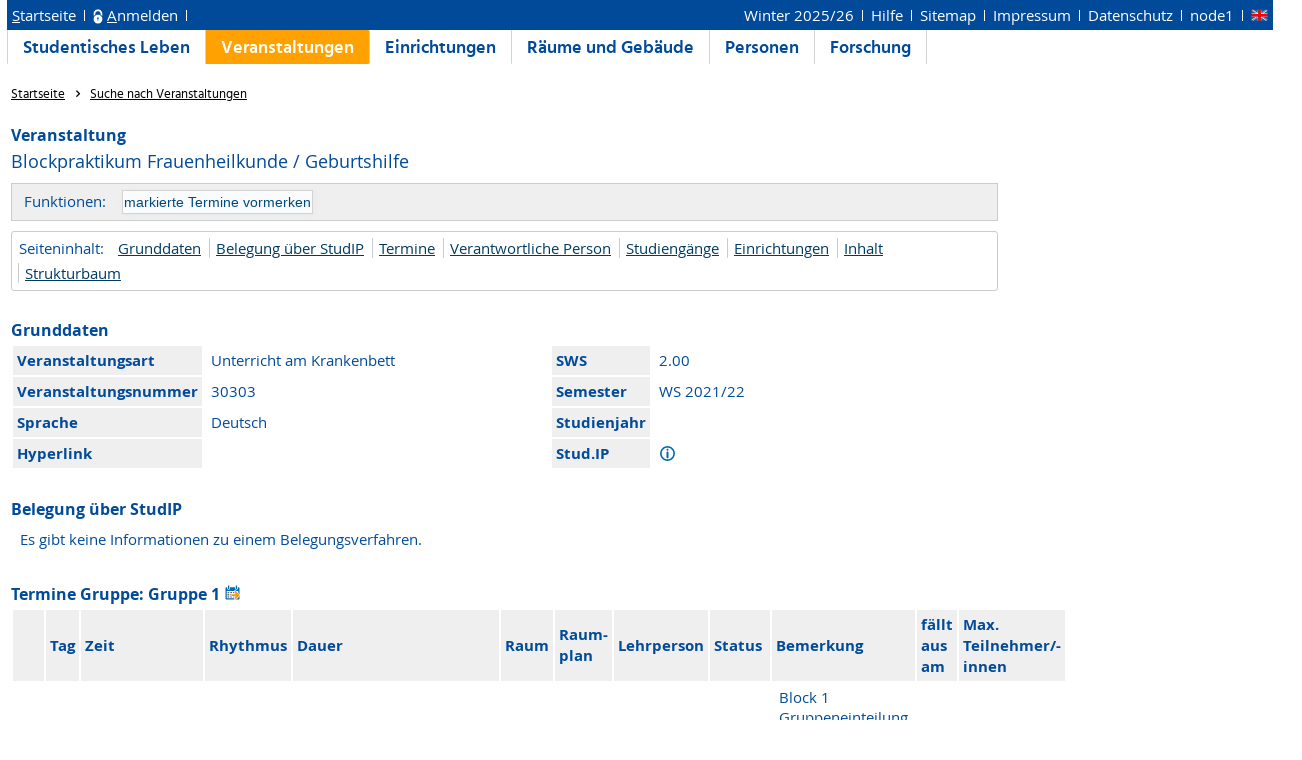

--- FILE ---
content_type: text/html;charset=UTF-8
request_url: https://lsf.uni-rostock.de/qisserver/rds?state=verpublish&status=init&vmfile=no&moduleCall=webInfo&publishConfFile=webInfo&publishSubDir=veranstaltung&navigationPosition=lectures%2Csearch&breadcrumb=searchLectures&topitem=lectures&subitem=search&veranstaltung.veranstid=133908
body_size: 6535
content:
<!DOCTYPE HTML PUBLIC "-//W3C//DTD HTML 4.01 Transitional//EN" "http://www.w3.org/TR/html4/loose.dtd"> 
    <html lang="de">
    	<head>
    	<!-- Generated by node "node1" in cluster "produktiv" using thread ajp-nio-0.0.0.0-8009-exec-9 -->
    	<title> 
    			    			Universität Rostock     			
    			     			    			    			     							    			 - Suche - Unterricht am Krankenbett: Blockpraktikum Frauenheilkunde / Geburtshilfe
				
    	</title>
		    	<link rel="stylesheet" type="text/css" href="/qisserver/pub/QISDesign_UNI-ROSTOCK.css">
    	    	    																								<link rel="alternate" type="application/rss+xml" title="News-Feed http://www.uni-rostock.de/presse/pressemeldungen/rss-feed/alle-meldungen/newsfeed.html" href="http://www.uni-rostock.de/presse/pressemeldungen/rss-feed/alle-meldungen/newsfeed.html">
    	    	    			
						
			
    			
											<link rel="icon" href="/HISinOne/images/logos/favicon_UNI-ROSTOCK.ico" type="image/gif">
					    	    	<link rel="top" href="https://lsf.uni-rostock.de/qisserver/rds?state=user&amp;type=0&amp;topitem=" title="Top"> 
<link rel="stylesheet" type="text/css" media="print" href="/qisserver/pub/Print.css">

<link rel="apple-touch-icon" sizes="57x57"   href="/HISinOne/images/logos/unilogo_kugel_57x57.png" />
<link rel="apple-touch-icon" sizes="72x72"   href="/HISinOne/images/logos/unilogo_kugel_72x72.png" />
<link rel="apple-touch-icon" sizes="76x76"   href="/HISinOne/images/logos/unilogo_kugel_76x76.png" />
<link rel="apple-touch-icon" sizes="114x114" href="/HISinOne/images/logos/unilogo_kugel_114x114.png" />
<link rel="apple-touch-icon" sizes="120x120" href="/HISinOne/images/logos/unilogo_kugel_120x120.png" />
<link rel="apple-touch-icon" sizes="144x144" href="/HISinOne/images/logos/unilogo_kugel_144x144.png" />
<link rel="apple-touch-icon" sizes="152x152" href="/HISinOne/images/logos/unilogo_kugel_152x152.png" />


<meta http-equiv="content-type" content="text/html; charset=UTF-8">
<meta http-equiv="Cache-Control" content="private,must-revalidate,no-cache,no-store">
	
<meta name="keywords" content="Vorlesungen Vorlesungsverzeichnis Veranstaltungen Einrichtungen R&auml;ume Geb&auml;ude Personen Forschungsdatenbank Forschung Publikationen Universit&auml;t Rostock" />
<meta name="description" content="Online-Portal f&uuml;r Lehre, Studium und Forschung (LSF) der Universit&auml;t Rostock" />
<meta name="robots" content="index, nofollow" />

    	</head>
    	


		

    	<body>	
		    		
    			    			
    			<div id="wrapper">
    			    				
<div class="unsichtbar">


<a accesskey="1" href="#navi">Zur Seitennavigation oder mit Tastenkombination für den <span lang="en">accesskey</span>-Taste und Taste 1</a>&nbsp;<br>
<a accesskey="2" href="#lese">Zum Seiteninhalt oder mit Tastenkombination für den <span lang="en">accesskey</span> und Taste 2</a>&nbsp;

</div>
<div class="header_hisinone">
		

<div class="services">


</div>
<div style="clear:both;"></div>
</div>


	
			

        <div class="divloginstatus">    				
    			    			

	<a href="https://lsf.uni-rostock.de/qisserver/rds?state=user&amp;type=0&amp;topitem=&amp;breadCrumbSource=&amp;topitem=functions" title="Startseite" class="links3"><u>S</u>tartseite</a>
	<span>
		&nbsp;<img src="/QIS/images//his_strich.gif" width="1" height="11" alt="">&nbsp;
	</span>	
			<img id="divloginstatus-icon" src="/QIS/images//schloss1_UNI-ROSTOCK.png" width="10" height="15" alt="">
				<a href="https://lsf.uni-rostock.de/Shibboleth.sso/Login?target=https://lsf.uni-rostock.de/qisserver/rds%3Fstate%3Duser%26type%3D1" class="links3" title="Anmelden" accesskey="l"><u>A</u>nmelden</a>
		
			    		<span>
		&nbsp;<img src="/QIS/images//his_strich.gif" width="1" height="11" alt="">&nbsp;
	</span>	




    

&nbsp; <div class="services-menu">


    

							<a href="https://lsf.uni-rostock.de/qisserver/rds?state=change&amp;type=6&amp;moduleParameter=semesterSelect&amp;nextdir=change&amp;next=SearchSelect.vm&amp;subdir=applications&amp;targettype=7&amp;targetstate=change&amp;getglobal=semester" id="choosesemester" title="Semester wählen ...">
				Winter 2025/26
					</a>
			&nbsp;<img src="/QIS/images//his_strich.gif" width="1" height="11" alt="">&nbsp;

  
    	<a id="chooseHelp" class="links3" href="https://www.uni-rostock.de/?id=62535"  title="Hilfe" target="_blank">Hilfe</a>
    &nbsp;<img src="/QIS/images//his_strich.gif" width="1" height="11" alt="Trennstrich">&nbsp;

    <a href="https://lsf.uni-rostock.de/qisserver/rds?state=sitemap&amp;topitem=leer&amp;breadCrumbSource=" class="links3" title="Sitemap">Sitemap</a>
    &nbsp;<img src="/QIS/images//his_strich.gif" width="1" height="11" alt="Trennstrich">&nbsp;

    	<a href="https://www.uni-rostock.de/?id=1211" class="links3" title="Impressum" target="_blank">Impressum</a>
    &nbsp;<img src="/QIS/images//his_strich.gif" width="1" height="11" alt="Trennstrich">&nbsp;
  
    	<a href="https://www.uni-rostock.de/?id=1213" class="links3" title="Datenschutz" target="_blank">Datenschutz</a>
    &nbsp;<img src="/QIS/images//his_strich.gif" width="1" height="11" alt="Trennstrich">&nbsp;
  <span title="Anzahl aktueller Nutzer/-innen: 114 auf node1">node1 </span>
  &nbsp;<img src="/QIS/images//his_strich.gif" width="1" height="11" alt="Trennstrich">&nbsp;

         
               <a href="https://lsf.uni-rostock.de/qisserver/rds?state=user&amp;type=5&amp;language=en"><img id="divloginstatus-icon" SRC="/QIS/images/flag_en.svg" alt="Switch to english language" vspace="0" height="11" width="16" style="vertical-align:text-top;" border="0" lang="en" title="Switch to english language"></a>
                                
</div>



    			
    </div>
      			
                  <div class="divlinks">
    	<a name="navi"></a>
    	
		
					<a href="https://lsf.uni-rostock.de/qisserver/rds?state=user&amp;type=8&amp;topitem=locallinks&amp;breadCrumbSource="
		 class="links2 ">Studentisches Leben</a>
	
		
					<a href="https://lsf.uni-rostock.de/qisserver/rds?state=user&amp;type=8&amp;topitem=lectures&amp;breadCrumbSource="
		 class="links2visited ">Veranstaltungen</a>
	
		
					<a href="https://lsf.uni-rostock.de/qisserver/rds?state=user&amp;type=8&amp;topitem=departments&amp;breadCrumbSource="
		 class="links2 ">Einrichtungen</a>
	
		
					<a href="https://lsf.uni-rostock.de/qisserver/rds?state=user&amp;type=8&amp;topitem=facilities&amp;breadCrumbSource="
		 class="links2 ">Räume und Gebäude</a>
	
		
					<a href="https://lsf.uni-rostock.de/qisserver/rds?state=user&amp;type=8&amp;topitem=members&amp;breadCrumbSource="
		 class="links2 ">Personen</a>
	
		
					<a href="https://lsf.uni-rostock.de/qisserver/rds?state=user&amp;type=8&amp;topitem=projects&amp;breadCrumbSource="
		 class="links2 ">Forschung</a>
	    </div>
			
	
										<div class="breadcrumb">
	<ul class="breadcrumb">
		
	<li>
			<a class='regular' href="https://lsf.uni-rostock.de/qisserver/rds?state=user&amp;type=0&amp;topitem=">Startseite</a>
		</li>

													<li>
								
				
									<a class="regular" href="https://lsf.uni-rostock.de/qisserver/rds?state=verpublish&amp;status=init&amp;vmfile=no&amp;moduleCall=webInfo&amp;publishConfFile=webInfo&amp;publishSubDir=veranstaltung&amp;navigationPosition=lectures%2Csearch&amp;breadcrumb=searchLectures&amp;topitem=lectures&amp;subitem=search&amp;veranstaltung.veranstid=133908">Suche nach Veranstaltungen</a>
								</li>
							</ul>
</div>
    		 	    		 	    			<div class="divcontent">				
    			    			
    			    			    			
    			    			    			
    			    			    				    			    		   
                    			
    		       				
    		   
        			    					    					    				    		       		   
    			<div class="content_max_portal_qis">			
        			        			        				        				
	    	    				


					        			        			<a name="lese"/></a>
    				
<form class="form" action="https://lsf.uni-rostock.de/qisserver/rds?state=wplan&amp;search=ver&amp;act=add" method="post">
	
    		
        	<h2 class="topItem">Veranstaltung</h2>
        <h1>Blockpraktikum Frauenheilkunde / Geburtshilfe</h1> 
        		    	
							<div class="functionnavi">
	<ul>
		<li class="randlos">Funktionen:</li>
											<li class="randlos">
					<input class="submit" type="Submit" value="markierte Termine vormerken">
				</li>
							
									            					
                
                
                
                                                                        
                
        
                        	        	                	
		        		
						
		        
						
				
		        
	</ul>
</div>
																														
    	    	<a name="navigation"></a>
<div class="mikronavi">
   	<ul>
   		<li class="randlos">Seiteninhalt:</li>
   		
   		
        
                <li class="randlos"><a class="regular" href="#basicdata" title="Springen zum Seitenabschnitt Grunddaten">Grunddaten</a></li>
		
							<li class="regular"><a class="regular" href="#beleg" title="Belegung über StudIP">Belegung über StudIP</a></li>
				
						
							<li><a class="regular" href="#terms" title="Springen zum Seitenabschnitt Termine">Termine</a></li>
				
							<li><a class="regular" href="#persons" title="Springen zum Seitenabschnitt Verantwortliche Personen">Verantwortliche Person</a></li>	
		
							<li><a class="regular" href="#curricular" title="Springen zum Seitenabschnitt Studiengänge">Studiengänge</a></li>	
				
								
						
							<li><a class="regular" href="#institutions" title="Springen zum Seitenabschnitt Einrichtungen">Einrichtungen</a></li>			
				
							<li><a class="regular" href="#contentinformation" title="Springen zum Seitenabschnitt Inhalt">Inhalt</a></li>
				
						
							<li><a class="regular" href="#treeview" title="Springen zum Seitenabschnitt Strukturbaum">Strukturbaum</a></li>
			</ul>			
</div>		
				     	    	

<a name="basicdata"></a>

<table summary="Grunddaten zur Veranstaltung" border="0">
	<h2>Grunddaten</h2>
			<tr>
		<th class="mod" id="basic_1">Veranstaltungsart</th>
		<td class="mod_n_basic" headers="basic_1">Unterricht am Krankenbett</td>
		
		<th class="mod" id="basic_6">SWS</th>
		<td class="mod_n_basic" headers="basic_6">2.00</td>
		
		
					</tr>
	<tr>
		<th class="mod" id="basic_3">Veranstaltungsnummer</th>
		<td class="mod_n_basic" headers="basic_3">30303</td>
		
						
						
		<th class="mod" id="basic_5">Semester</th>
		<td class="mod_n_basic" headers="basic_5">WS 2021/22</td>
	</tr>
			
		
								
													<tr>
		<th class="mod" id="basic_16">Sprache</th>
		<td class="mod_n_basic" headers="basic_16">Deutsch</td>
		
		
		<th class="mod" id="basic_10">Studienjahr</th>
		<td class="mod_n_basic" headers="basic_10"> </td>
	</tr>
		
	<tr>
		<th class="mod" id="basic_13">Hyperlink</th>
		<td class="mod_n_basic" headers="basic_13">
			<a class="external" title="Externer Link:  " href="https://lsf.uni-rostock.de/qisserver/rds?state=redirect&amp;destination=+&amp;timestamp=1768879829580&amp;hash=76a011b2cc17d835cb5347bdf4bcf3cb">
				 
			</a>
		</td>
		
				<th class="mod" id="basic_14">Stud.IP</th>
		<td class="mod_n_basic" headers="basic_14">
							<img src="/QIS/images//information.svg" alt="Lehrveranstaltung nicht mit Stud.IP synchronisiert" title="Lehrveranstaltung nicht mit Stud.IP synchronisiert" />
					</td>
		
		
	</tr>
	
		
		
	
	
					
</table>    	    	        <a name="beleg"></a>
        <h2>Belegung über StudIP</h2>
    <table summary="Belegverfahren StudIP" border="0">
                        <tr>
                        <td class="mod_n_odd">
                                Es gibt keine Informationen zu einem Belegungsverfahren.
                        </td>
                </tr>
            </table>
    			    	
						    	    	    	

	<a name="terms"></a>

																
	
				
	
	 							<h2>
Termine Gruppe: Gruppe 1
                                <a href="https://lsf.uni-rostock.de/qisserver/rds?state=verpublish&amp;status=transform&amp;vmfile=no&amp;veranstaltung.veranstid=133908&amp;veransttermin.parallelid=1&amp;moduleCall=iCalendarGruppe&amp;publishConfFile=reports&amp;publishSubDir=veranstaltung" hreflang="de" charset="ISO-8859-1" class="tree">
                                        <img class="regular" src="/QIS/images//calendar_go.svg" alt="iCalendar Export für Outlook" title="iCalendar Export für Outlook">
                                </a>
		</h2>

		<table summary="Übersicht über alle Veranstaltungstermine">
			<tr>
									<th scope="col" class="mod">&nbsp;</th>
								<th scope="col" class="mod">Tag</th>
				<th scope="col" class="mod">Zeit</th>
				<th scope="col" class="mod">Rhythmus</th>
				<th scope="col" class="mod">Dauer</th>
				<th scope="col" class="mod">Raum</th>
				<th scope="col" class="mod">Raum-<br>plan</th>
				<th scope="col" class="mod">Lehrperson</th>
				<th scope="col" class="mod">Status</th>
				<th scope="col" class="mod">Bemerkung</th>
				<th scope="col" class="mod">fällt aus am</th>
				<th scope="col" class="mod">Max. Teilnehmer/-innen</th>
																</tr>
										
								 				<tr>
					    					<td class="mod_n_odd">
																															        							<a href="https://lsf.uni-rostock.de/qisserver/rds?state=verpublish&amp;status=init&amp;vmfile=no&amp;moduleCall=webInfo&amp;publishConfFile=webInfo&amp;publishSubDir=veranstaltung&amp;veranstaltung.veranstid=133908&amp;expand=247578#247578">
        								<img src="/QIS/images//arrow_right_fat.svg" height="12" alt="Einzeltermine anzeigen" title="Einzeltermine anzeigen">
        							</a><br>
																						                    									    						<a href="https://lsf.uni-rostock.de/qisserver/rds?state=verpublish&amp;status=transform&amp;vmfile=no&amp;publishid=247578&amp;moduleCall=iCalendar&amp;publishConfFile=reports&amp;publishSubDir=veranstaltung" hreflang="de" charset="ISO-8859-1" class="tree">
    							<img class="regular" src="/QIS/images//calendar_go.svg" alt="iCalendar Export für Outlook" title="iCalendar Export für Outlook">
    						</a>
																																		</td>
										<td class="mod_n_odd">
						-.
					</td>
					<td class="mod_n_odd">
						07:30&nbsp;bis&nbsp;14:00   
					</td>
										<td class="mod_n_odd">
						Block
					</td>
										<td class="mod_n_odd">
																																											18.10.2021&nbsp;bis&nbsp;21.10.2021&nbsp;
												
						
												                                                						
					</td>
					
										<td class="mod_n_odd">
													&nbsp;
											</td>
					<td class="mod_n_odd">
											</td>
					
										
																<td class="mod_n_odd">
																						  	            								            																																<a class="regular" title="Details ansehen zu Gerber" href="https://lsf.uni-rostock.de/qisserver/rds?state=verpublish&amp;status=init&amp;vmfile=no&amp;moduleCall=webInfo&amp;publishConfFile=webInfoPerson&amp;publishSubDir=personal&amp;keep=y&amp;personal.pid=3420">   Gerber</a>,</br>																						  	            								            																																<a class="regular" title="Details ansehen zu Stubert" href="https://lsf.uni-rostock.de/qisserver/rds?state=verpublish&amp;status=init&amp;vmfile=no&amp;moduleCall=webInfo&amp;publishConfFile=webInfoPerson&amp;publishSubDir=personal&amp;keep=y&amp;personal.pid=5899">   Stubert</a>													</td>
						
																<td class="mod_n_odd">
															<span class="grueneWarnung">findet statt</span>
													</td>
										
										
					<td class="mod_n_odd">
						    						    							Block 1 Gruppeneinteilung s. Homepage Studiendekanat, weiterer Dozent Dr. S. Hartmann
																		</td>
					
					
										
					
					
										<td class="mod_n_odd">
													&nbsp;
											</td>
										<td class="mod_n_odd">
						 
					</td>
									</tr>
													</table>
				    		
				<div class="webTerm_activities">
			<div class="just_float_left">
				Gruppe Gruppe 1:
			</div>
						
																			<div class="macro_div">
					<input id="BelegLinksTerminStg_1_1" type="checkbox" name="add.133908" value="1">
			<label for="BelegLinksTerminStg_1_1">vormerken</label>
			</div>
	<div class="macro_div">
			</div>   
	<div class="macro_div">  
			</div>   
	<div class="macro_div">
			</div>  
							    						&nbsp;
   				<input class="submit" type="Submit" value="markierte Termine vormerken">
    				</div>
									<h2>
Termine Gruppe: Gruppe 2
                                <a href="https://lsf.uni-rostock.de/qisserver/rds?state=verpublish&amp;status=transform&amp;vmfile=no&amp;veranstaltung.veranstid=133908&amp;veransttermin.parallelid=2&amp;moduleCall=iCalendarGruppe&amp;publishConfFile=reports&amp;publishSubDir=veranstaltung" hreflang="de" charset="ISO-8859-1" class="tree">
                                        <img class="regular" src="/QIS/images//calendar_go.svg" alt="iCalendar Export für Outlook" title="iCalendar Export für Outlook">
                                </a>
		</h2>

		<table summary="Übersicht über alle Veranstaltungstermine">
			<tr>
									<th scope="col" class="mod">&nbsp;</th>
								<th scope="col" class="mod">Tag</th>
				<th scope="col" class="mod">Zeit</th>
				<th scope="col" class="mod">Rhythmus</th>
				<th scope="col" class="mod">Dauer</th>
				<th scope="col" class="mod">Raum</th>
				<th scope="col" class="mod">Raum-<br>plan</th>
				<th scope="col" class="mod">Lehrperson</th>
				<th scope="col" class="mod">Status</th>
				<th scope="col" class="mod">Bemerkung</th>
				<th scope="col" class="mod">fällt aus am</th>
				<th scope="col" class="mod">Max. Teilnehmer/-innen</th>
																</tr>
										
								 				<tr>
					    					<td class="mod_n_odd">
																															        							<a href="https://lsf.uni-rostock.de/qisserver/rds?state=verpublish&amp;status=init&amp;vmfile=no&amp;moduleCall=webInfo&amp;publishConfFile=webInfo&amp;publishSubDir=veranstaltung&amp;veranstaltung.veranstid=133908&amp;expand=247574#247574">
        								<img src="/QIS/images//arrow_right_fat.svg" height="12" alt="Einzeltermine anzeigen" title="Einzeltermine anzeigen">
        							</a><br>
																						                    									    						<a href="https://lsf.uni-rostock.de/qisserver/rds?state=verpublish&amp;status=transform&amp;vmfile=no&amp;publishid=247574&amp;moduleCall=iCalendar&amp;publishConfFile=reports&amp;publishSubDir=veranstaltung" hreflang="de" charset="ISO-8859-1" class="tree">
    							<img class="regular" src="/QIS/images//calendar_go.svg" alt="iCalendar Export für Outlook" title="iCalendar Export für Outlook">
    						</a>
																																		</td>
										<td class="mod_n_odd">
						-.
					</td>
					<td class="mod_n_odd">
						07:30&nbsp;bis&nbsp;14:00   
					</td>
										<td class="mod_n_odd">
						Block
					</td>
										<td class="mod_n_odd">
																																											25.10.2021&nbsp;bis&nbsp;28.10.2021&nbsp;
												
						
												                                                						
					</td>
					
										<td class="mod_n_odd">
													&nbsp;
											</td>
					<td class="mod_n_odd">
											</td>
					
										
																<td class="mod_n_odd">
																						  	            								            																																<a class="regular" title="Details ansehen zu Gerber" href="https://lsf.uni-rostock.de/qisserver/rds?state=verpublish&amp;status=init&amp;vmfile=no&amp;moduleCall=webInfo&amp;publishConfFile=webInfoPerson&amp;publishSubDir=personal&amp;keep=y&amp;personal.pid=3420">   Gerber</a>,</br>																						  	            								            																																<a class="regular" title="Details ansehen zu Stubert" href="https://lsf.uni-rostock.de/qisserver/rds?state=verpublish&amp;status=init&amp;vmfile=no&amp;moduleCall=webInfo&amp;publishConfFile=webInfoPerson&amp;publishSubDir=personal&amp;keep=y&amp;personal.pid=5899">   Stubert</a>													</td>
						
																<td class="mod_n_odd">
															<span class="grueneWarnung">findet statt</span>
													</td>
										
										
					<td class="mod_n_odd">
						    						    							Block 1
																		</td>
					
					
										
					
					
										<td class="mod_n_odd">
													&nbsp;
											</td>
										<td class="mod_n_odd">
						 
					</td>
									</tr>
													</table>
				    		
				<div class="webTerm_activities">
			<div class="just_float_left">
				Gruppe Gruppe 2:
			</div>
						
																			<div class="macro_div">
					<input id="BelegLinksTerminStg_2_2" type="checkbox" name="add.133908" value="2">
			<label for="BelegLinksTerminStg_2_2">vormerken</label>
			</div>
	<div class="macro_div">
			</div>   
	<div class="macro_div">  
			</div>   
	<div class="macro_div">
			</div>  
							    						&nbsp;
   				<input class="submit" type="Submit" value="markierte Termine vormerken">
    				</div>
									<h2>
Termine Gruppe: Gruppe 3
                                <a href="https://lsf.uni-rostock.de/qisserver/rds?state=verpublish&amp;status=transform&amp;vmfile=no&amp;veranstaltung.veranstid=133908&amp;veransttermin.parallelid=3&amp;moduleCall=iCalendarGruppe&amp;publishConfFile=reports&amp;publishSubDir=veranstaltung" hreflang="de" charset="ISO-8859-1" class="tree">
                                        <img class="regular" src="/QIS/images//calendar_go.svg" alt="iCalendar Export für Outlook" title="iCalendar Export für Outlook">
                                </a>
		</h2>

		<table summary="Übersicht über alle Veranstaltungstermine">
			<tr>
									<th scope="col" class="mod">&nbsp;</th>
								<th scope="col" class="mod">Tag</th>
				<th scope="col" class="mod">Zeit</th>
				<th scope="col" class="mod">Rhythmus</th>
				<th scope="col" class="mod">Dauer</th>
				<th scope="col" class="mod">Raum</th>
				<th scope="col" class="mod">Raum-<br>plan</th>
				<th scope="col" class="mod">Lehrperson</th>
				<th scope="col" class="mod">Status</th>
				<th scope="col" class="mod">Bemerkung</th>
				<th scope="col" class="mod">fällt aus am</th>
				<th scope="col" class="mod">Max. Teilnehmer/-innen</th>
																</tr>
										
								 				<tr>
					    					<td class="mod_n_odd">
																															        							<a href="https://lsf.uni-rostock.de/qisserver/rds?state=verpublish&amp;status=init&amp;vmfile=no&amp;moduleCall=webInfo&amp;publishConfFile=webInfo&amp;publishSubDir=veranstaltung&amp;veranstaltung.veranstid=133908&amp;expand=247579#247579">
        								<img src="/QIS/images//arrow_right_fat.svg" height="12" alt="Einzeltermine anzeigen" title="Einzeltermine anzeigen">
        							</a><br>
																						                    									    						<a href="https://lsf.uni-rostock.de/qisserver/rds?state=verpublish&amp;status=transform&amp;vmfile=no&amp;publishid=247579&amp;moduleCall=iCalendar&amp;publishConfFile=reports&amp;publishSubDir=veranstaltung" hreflang="de" charset="ISO-8859-1" class="tree">
    							<img class="regular" src="/QIS/images//calendar_go.svg" alt="iCalendar Export für Outlook" title="iCalendar Export für Outlook">
    						</a>
																																		</td>
										<td class="mod_n_odd">
						-.
					</td>
					<td class="mod_n_odd">
						07:30&nbsp;bis&nbsp;14:00   
					</td>
										<td class="mod_n_odd">
						Block
					</td>
										<td class="mod_n_odd">
																																											01.11.2021&nbsp;bis&nbsp;04.11.2021&nbsp;
												
						
												                                                						
					</td>
					
										<td class="mod_n_odd">
													&nbsp;
											</td>
					<td class="mod_n_odd">
											</td>
					
										
																<td class="mod_n_odd">
																						  	            								            																																<a class="regular" title="Details ansehen zu Gerber" href="https://lsf.uni-rostock.de/qisserver/rds?state=verpublish&amp;status=init&amp;vmfile=no&amp;moduleCall=webInfo&amp;publishConfFile=webInfoPerson&amp;publishSubDir=personal&amp;keep=y&amp;personal.pid=3420">   Gerber</a>,</br>																						  	            								            																																<a class="regular" title="Details ansehen zu Stubert" href="https://lsf.uni-rostock.de/qisserver/rds?state=verpublish&amp;status=init&amp;vmfile=no&amp;moduleCall=webInfo&amp;publishConfFile=webInfoPerson&amp;publishSubDir=personal&amp;keep=y&amp;personal.pid=5899">   Stubert</a>													</td>
						
																<td class="mod_n_odd">
															<span class="grueneWarnung">findet statt</span>
													</td>
										
										
					<td class="mod_n_odd">
						    						    							Block 1
																		</td>
					
					
										
					
					
										<td class="mod_n_odd">
													&nbsp;
											</td>
										<td class="mod_n_odd">
						 
					</td>
									</tr>
													</table>
				    		
				<div class="webTerm_activities">
			<div class="just_float_left">
				Gruppe Gruppe 3:
			</div>
						
																			<div class="macro_div">
					<input id="BelegLinksTerminStg_3_3" type="checkbox" name="add.133908" value="3">
			<label for="BelegLinksTerminStg_3_3">vormerken</label>
			</div>
	<div class="macro_div">
			</div>   
	<div class="macro_div">  
			</div>   
	<div class="macro_div">
			</div>  
							    						&nbsp;
   				<input class="submit" type="Submit" value="markierte Termine vormerken">
    				</div>
									<h2>
Termine Gruppe: Gruppe 4
                                <a href="https://lsf.uni-rostock.de/qisserver/rds?state=verpublish&amp;status=transform&amp;vmfile=no&amp;veranstaltung.veranstid=133908&amp;veransttermin.parallelid=4&amp;moduleCall=iCalendarGruppe&amp;publishConfFile=reports&amp;publishSubDir=veranstaltung" hreflang="de" charset="ISO-8859-1" class="tree">
                                        <img class="regular" src="/QIS/images//calendar_go.svg" alt="iCalendar Export für Outlook" title="iCalendar Export für Outlook">
                                </a>
		</h2>

		<table summary="Übersicht über alle Veranstaltungstermine">
			<tr>
									<th scope="col" class="mod">&nbsp;</th>
								<th scope="col" class="mod">Tag</th>
				<th scope="col" class="mod">Zeit</th>
				<th scope="col" class="mod">Rhythmus</th>
				<th scope="col" class="mod">Dauer</th>
				<th scope="col" class="mod">Raum</th>
				<th scope="col" class="mod">Raum-<br>plan</th>
				<th scope="col" class="mod">Lehrperson</th>
				<th scope="col" class="mod">Status</th>
				<th scope="col" class="mod">Bemerkung</th>
				<th scope="col" class="mod">fällt aus am</th>
				<th scope="col" class="mod">Max. Teilnehmer/-innen</th>
																</tr>
										
								 				<tr>
					    					<td class="mod_n_odd">
																															        							<a href="https://lsf.uni-rostock.de/qisserver/rds?state=verpublish&amp;status=init&amp;vmfile=no&amp;moduleCall=webInfo&amp;publishConfFile=webInfo&amp;publishSubDir=veranstaltung&amp;veranstaltung.veranstid=133908&amp;expand=247576#247576">
        								<img src="/QIS/images//arrow_right_fat.svg" height="12" alt="Einzeltermine anzeigen" title="Einzeltermine anzeigen">
        							</a><br>
																						                    									    						<a href="https://lsf.uni-rostock.de/qisserver/rds?state=verpublish&amp;status=transform&amp;vmfile=no&amp;publishid=247576&amp;moduleCall=iCalendar&amp;publishConfFile=reports&amp;publishSubDir=veranstaltung" hreflang="de" charset="ISO-8859-1" class="tree">
    							<img class="regular" src="/QIS/images//calendar_go.svg" alt="iCalendar Export für Outlook" title="iCalendar Export für Outlook">
    						</a>
																																		</td>
										<td class="mod_n_odd">
						-.
					</td>
					<td class="mod_n_odd">
						07:30&nbsp;bis&nbsp;14:00   
					</td>
										<td class="mod_n_odd">
						Block
					</td>
										<td class="mod_n_odd">
																																											08.11.2021&nbsp;bis&nbsp;11.11.2021&nbsp;
												
						
												                                                						
					</td>
					
										<td class="mod_n_odd">
													&nbsp;
											</td>
					<td class="mod_n_odd">
											</td>
					
										
																<td class="mod_n_odd">&nbsp;</td>
						
																<td class="mod_n_odd">
															<span class="grueneWarnung">findet statt</span>
													</td>
										
										
					<td class="mod_n_odd">
						    						    							Block 2
																		</td>
					
					
										
					
					
										<td class="mod_n_odd">
													&nbsp;
											</td>
										<td class="mod_n_odd">
						 
					</td>
									</tr>
													</table>
				    		
				<div class="webTerm_activities">
			<div class="just_float_left">
				Gruppe Gruppe 4:
			</div>
						
																			<div class="macro_div">
					<input id="BelegLinksTerminStg_4_4" type="checkbox" name="add.133908" value="4">
			<label for="BelegLinksTerminStg_4_4">vormerken</label>
			</div>
	<div class="macro_div">
			</div>   
	<div class="macro_div">  
			</div>   
	<div class="macro_div">
			</div>  
							    						&nbsp;
   				<input class="submit" type="Submit" value="markierte Termine vormerken">
    				</div>
									<h2>
Termine Gruppe: Gruppe 5
                                <a href="https://lsf.uni-rostock.de/qisserver/rds?state=verpublish&amp;status=transform&amp;vmfile=no&amp;veranstaltung.veranstid=133908&amp;veransttermin.parallelid=5&amp;moduleCall=iCalendarGruppe&amp;publishConfFile=reports&amp;publishSubDir=veranstaltung" hreflang="de" charset="ISO-8859-1" class="tree">
                                        <img class="regular" src="/QIS/images//calendar_go.svg" alt="iCalendar Export für Outlook" title="iCalendar Export für Outlook">
                                </a>
		</h2>

		<table summary="Übersicht über alle Veranstaltungstermine">
			<tr>
									<th scope="col" class="mod">&nbsp;</th>
								<th scope="col" class="mod">Tag</th>
				<th scope="col" class="mod">Zeit</th>
				<th scope="col" class="mod">Rhythmus</th>
				<th scope="col" class="mod">Dauer</th>
				<th scope="col" class="mod">Raum</th>
				<th scope="col" class="mod">Raum-<br>plan</th>
				<th scope="col" class="mod">Lehrperson</th>
				<th scope="col" class="mod">Status</th>
				<th scope="col" class="mod">Bemerkung</th>
				<th scope="col" class="mod">fällt aus am</th>
				<th scope="col" class="mod">Max. Teilnehmer/-innen</th>
																</tr>
										
								 				<tr>
					    					<td class="mod_n_odd">
																															        							<a href="https://lsf.uni-rostock.de/qisserver/rds?state=verpublish&amp;status=init&amp;vmfile=no&amp;moduleCall=webInfo&amp;publishConfFile=webInfo&amp;publishSubDir=veranstaltung&amp;veranstaltung.veranstid=133908&amp;expand=247580#247580">
        								<img src="/QIS/images//arrow_right_fat.svg" height="12" alt="Einzeltermine anzeigen" title="Einzeltermine anzeigen">
        							</a><br>
																						                    									    						<a href="https://lsf.uni-rostock.de/qisserver/rds?state=verpublish&amp;status=transform&amp;vmfile=no&amp;publishid=247580&amp;moduleCall=iCalendar&amp;publishConfFile=reports&amp;publishSubDir=veranstaltung" hreflang="de" charset="ISO-8859-1" class="tree">
    							<img class="regular" src="/QIS/images//calendar_go.svg" alt="iCalendar Export für Outlook" title="iCalendar Export für Outlook">
    						</a>
																																		</td>
										<td class="mod_n_odd">
						-.
					</td>
					<td class="mod_n_odd">
						07:30&nbsp;bis&nbsp;14:00   
					</td>
										<td class="mod_n_odd">
						Block
					</td>
										<td class="mod_n_odd">
																																											15.11.2021&nbsp;bis&nbsp;18.11.2021&nbsp;
												
						
												                                                						
					</td>
					
										<td class="mod_n_odd">
													&nbsp;
											</td>
					<td class="mod_n_odd">
											</td>
					
										
																<td class="mod_n_odd">&nbsp;</td>
						
																<td class="mod_n_odd">
															<span class="grueneWarnung">findet statt</span>
													</td>
										
										
					<td class="mod_n_odd">
						    						    							Block 2
																		</td>
					
					
										
					
					
										<td class="mod_n_odd">
													&nbsp;
											</td>
										<td class="mod_n_odd">
						 
					</td>
									</tr>
													</table>
				    		
				<div class="webTerm_activities">
			<div class="just_float_left">
				Gruppe Gruppe 5:
			</div>
						
																			<div class="macro_div">
					<input id="BelegLinksTerminStg_5_5" type="checkbox" name="add.133908" value="5">
			<label for="BelegLinksTerminStg_5_5">vormerken</label>
			</div>
	<div class="macro_div">
			</div>   
	<div class="macro_div">  
			</div>   
	<div class="macro_div">
			</div>  
							    						&nbsp;
   				<input class="submit" type="Submit" value="markierte Termine vormerken">
    				</div>
									<h2>
Termine Gruppe: Gruppe 6
                                <a href="https://lsf.uni-rostock.de/qisserver/rds?state=verpublish&amp;status=transform&amp;vmfile=no&amp;veranstaltung.veranstid=133908&amp;veransttermin.parallelid=6&amp;moduleCall=iCalendarGruppe&amp;publishConfFile=reports&amp;publishSubDir=veranstaltung" hreflang="de" charset="ISO-8859-1" class="tree">
                                        <img class="regular" src="/QIS/images//calendar_go.svg" alt="iCalendar Export für Outlook" title="iCalendar Export für Outlook">
                                </a>
		</h2>

		<table summary="Übersicht über alle Veranstaltungstermine">
			<tr>
									<th scope="col" class="mod">&nbsp;</th>
								<th scope="col" class="mod">Tag</th>
				<th scope="col" class="mod">Zeit</th>
				<th scope="col" class="mod">Rhythmus</th>
				<th scope="col" class="mod">Dauer</th>
				<th scope="col" class="mod">Raum</th>
				<th scope="col" class="mod">Raum-<br>plan</th>
				<th scope="col" class="mod">Lehrperson</th>
				<th scope="col" class="mod">Status</th>
				<th scope="col" class="mod">Bemerkung</th>
				<th scope="col" class="mod">fällt aus am</th>
				<th scope="col" class="mod">Max. Teilnehmer/-innen</th>
																</tr>
										
								 				<tr>
					    					<td class="mod_n_odd">
																															        							<a href="https://lsf.uni-rostock.de/qisserver/rds?state=verpublish&amp;status=init&amp;vmfile=no&amp;moduleCall=webInfo&amp;publishConfFile=webInfo&amp;publishSubDir=veranstaltung&amp;veranstaltung.veranstid=133908&amp;expand=247581#247581">
        								<img src="/QIS/images//arrow_right_fat.svg" height="12" alt="Einzeltermine anzeigen" title="Einzeltermine anzeigen">
        							</a><br>
																						                    									    						<a href="https://lsf.uni-rostock.de/qisserver/rds?state=verpublish&amp;status=transform&amp;vmfile=no&amp;publishid=247581&amp;moduleCall=iCalendar&amp;publishConfFile=reports&amp;publishSubDir=veranstaltung" hreflang="de" charset="ISO-8859-1" class="tree">
    							<img class="regular" src="/QIS/images//calendar_go.svg" alt="iCalendar Export für Outlook" title="iCalendar Export für Outlook">
    						</a>
																																		</td>
										<td class="mod_n_odd">
						-.
					</td>
					<td class="mod_n_odd">
						07:30&nbsp;bis&nbsp;14:00   
					</td>
										<td class="mod_n_odd">
						Block
					</td>
										<td class="mod_n_odd">
																																											22.11.2021&nbsp;bis&nbsp;25.11.2021&nbsp;
												
						
												                                                						
					</td>
					
										<td class="mod_n_odd">
													&nbsp;
											</td>
					<td class="mod_n_odd">
											</td>
					
										
																<td class="mod_n_odd">&nbsp;</td>
						
																<td class="mod_n_odd">
															<span class="grueneWarnung">findet statt</span>
													</td>
										
										
					<td class="mod_n_odd">
						    						    							Block 2
																		</td>
					
					
										
					
					
										<td class="mod_n_odd">
													&nbsp;
											</td>
										<td class="mod_n_odd">
						 
					</td>
									</tr>
													</table>
				    		
				<div class="webTerm_activities">
			<div class="just_float_left">
				Gruppe Gruppe 6:
			</div>
						
																			<div class="macro_div">
					<input id="BelegLinksTerminStg_6_6" type="checkbox" name="add.133908" value="6">
			<label for="BelegLinksTerminStg_6_6">vormerken</label>
			</div>
	<div class="macro_div">
			</div>   
	<div class="macro_div">  
			</div>   
	<div class="macro_div">
			</div>  
							    						&nbsp;
   				<input class="submit" type="Submit" value="markierte Termine vormerken">
    				</div>
									<h2>
Termine Gruppe: Gruppe 7
                                <a href="https://lsf.uni-rostock.de/qisserver/rds?state=verpublish&amp;status=transform&amp;vmfile=no&amp;veranstaltung.veranstid=133908&amp;veransttermin.parallelid=7&amp;moduleCall=iCalendarGruppe&amp;publishConfFile=reports&amp;publishSubDir=veranstaltung" hreflang="de" charset="ISO-8859-1" class="tree">
                                        <img class="regular" src="/QIS/images//calendar_go.svg" alt="iCalendar Export für Outlook" title="iCalendar Export für Outlook">
                                </a>
		</h2>

		<table summary="Übersicht über alle Veranstaltungstermine">
			<tr>
									<th scope="col" class="mod">&nbsp;</th>
								<th scope="col" class="mod">Tag</th>
				<th scope="col" class="mod">Zeit</th>
				<th scope="col" class="mod">Rhythmus</th>
				<th scope="col" class="mod">Dauer</th>
				<th scope="col" class="mod">Raum</th>
				<th scope="col" class="mod">Raum-<br>plan</th>
				<th scope="col" class="mod">Lehrperson</th>
				<th scope="col" class="mod">Status</th>
				<th scope="col" class="mod">Bemerkung</th>
				<th scope="col" class="mod">fällt aus am</th>
				<th scope="col" class="mod">Max. Teilnehmer/-innen</th>
																</tr>
										
								 				<tr>
					    					<td class="mod_n_odd">
																															        							<a href="https://lsf.uni-rostock.de/qisserver/rds?state=verpublish&amp;status=init&amp;vmfile=no&amp;moduleCall=webInfo&amp;publishConfFile=webInfo&amp;publishSubDir=veranstaltung&amp;veranstaltung.veranstid=133908&amp;expand=247577#247577">
        								<img src="/QIS/images//arrow_right_fat.svg" height="12" alt="Einzeltermine anzeigen" title="Einzeltermine anzeigen">
        							</a><br>
																						                    									    						<a href="https://lsf.uni-rostock.de/qisserver/rds?state=verpublish&amp;status=transform&amp;vmfile=no&amp;publishid=247577&amp;moduleCall=iCalendar&amp;publishConfFile=reports&amp;publishSubDir=veranstaltung" hreflang="de" charset="ISO-8859-1" class="tree">
    							<img class="regular" src="/QIS/images//calendar_go.svg" alt="iCalendar Export für Outlook" title="iCalendar Export für Outlook">
    						</a>
																																		</td>
										<td class="mod_n_odd">
						-.
					</td>
					<td class="mod_n_odd">
						07:30&nbsp;bis&nbsp;14:00   
					</td>
										<td class="mod_n_odd">
						Block
					</td>
										<td class="mod_n_odd">
																																											29.11.2021&nbsp;bis&nbsp;02.12.2021&nbsp;
												
						
												                                                						
					</td>
					
										<td class="mod_n_odd">
													&nbsp;
											</td>
					<td class="mod_n_odd">
											</td>
					
										
																<td class="mod_n_odd">&nbsp;</td>
						
																<td class="mod_n_odd">
															<span class="grueneWarnung">findet statt</span>
													</td>
										
										
					<td class="mod_n_odd">
						    						    							Block 3
																		</td>
					
					
										
					
					
										<td class="mod_n_odd">
													&nbsp;
											</td>
										<td class="mod_n_odd">
						 
					</td>
									</tr>
													</table>
				    		
				<div class="webTerm_activities">
			<div class="just_float_left">
				Gruppe Gruppe 7:
			</div>
						
																			<div class="macro_div">
					<input id="BelegLinksTerminStg_7_7" type="checkbox" name="add.133908" value="7">
			<label for="BelegLinksTerminStg_7_7">vormerken</label>
			</div>
	<div class="macro_div">
			</div>   
	<div class="macro_div">  
			</div>   
	<div class="macro_div">
			</div>  
							    						&nbsp;
   				<input class="submit" type="Submit" value="markierte Termine vormerken">
    				</div>
									<h2>
Termine Gruppe: Gruppe 8
                                <a href="https://lsf.uni-rostock.de/qisserver/rds?state=verpublish&amp;status=transform&amp;vmfile=no&amp;veranstaltung.veranstid=133908&amp;veransttermin.parallelid=8&amp;moduleCall=iCalendarGruppe&amp;publishConfFile=reports&amp;publishSubDir=veranstaltung" hreflang="de" charset="ISO-8859-1" class="tree">
                                        <img class="regular" src="/QIS/images//calendar_go.svg" alt="iCalendar Export für Outlook" title="iCalendar Export für Outlook">
                                </a>
		</h2>

		<table summary="Übersicht über alle Veranstaltungstermine">
			<tr>
									<th scope="col" class="mod">&nbsp;</th>
								<th scope="col" class="mod">Tag</th>
				<th scope="col" class="mod">Zeit</th>
				<th scope="col" class="mod">Rhythmus</th>
				<th scope="col" class="mod">Dauer</th>
				<th scope="col" class="mod">Raum</th>
				<th scope="col" class="mod">Raum-<br>plan</th>
				<th scope="col" class="mod">Lehrperson</th>
				<th scope="col" class="mod">Status</th>
				<th scope="col" class="mod">Bemerkung</th>
				<th scope="col" class="mod">fällt aus am</th>
				<th scope="col" class="mod">Max. Teilnehmer/-innen</th>
																</tr>
										
								 				<tr>
					    					<td class="mod_n_odd">
																															        							<a href="https://lsf.uni-rostock.de/qisserver/rds?state=verpublish&amp;status=init&amp;vmfile=no&amp;moduleCall=webInfo&amp;publishConfFile=webInfo&amp;publishSubDir=veranstaltung&amp;veranstaltung.veranstid=133908&amp;expand=247582#247582">
        								<img src="/QIS/images//arrow_right_fat.svg" height="12" alt="Einzeltermine anzeigen" title="Einzeltermine anzeigen">
        							</a><br>
																						                    									    						<a href="https://lsf.uni-rostock.de/qisserver/rds?state=verpublish&amp;status=transform&amp;vmfile=no&amp;publishid=247582&amp;moduleCall=iCalendar&amp;publishConfFile=reports&amp;publishSubDir=veranstaltung" hreflang="de" charset="ISO-8859-1" class="tree">
    							<img class="regular" src="/QIS/images//calendar_go.svg" alt="iCalendar Export für Outlook" title="iCalendar Export für Outlook">
    						</a>
																																		</td>
										<td class="mod_n_odd">
						-.
					</td>
					<td class="mod_n_odd">
						07:30&nbsp;bis&nbsp;14:00   
					</td>
										<td class="mod_n_odd">
						Block
					</td>
										<td class="mod_n_odd">
																																											06.12.2021&nbsp;bis&nbsp;09.12.2021&nbsp;
												
						
												                                                						
					</td>
					
										<td class="mod_n_odd">
													&nbsp;
											</td>
					<td class="mod_n_odd">
											</td>
					
										
																<td class="mod_n_odd">&nbsp;</td>
						
																<td class="mod_n_odd">
															<span class="grueneWarnung">findet statt</span>
													</td>
										
										
					<td class="mod_n_odd">
						    						    							Block 3
																		</td>
					
					
										
					
					
										<td class="mod_n_odd">
													&nbsp;
											</td>
										<td class="mod_n_odd">
						 
					</td>
									</tr>
													</table>
				    		
				<div class="webTerm_activities">
			<div class="just_float_left">
				Gruppe Gruppe 8:
			</div>
						
																			<div class="macro_div">
					<input id="BelegLinksTerminStg_8_8" type="checkbox" name="add.133908" value="8">
			<label for="BelegLinksTerminStg_8_8">vormerken</label>
			</div>
	<div class="macro_div">
			</div>   
	<div class="macro_div">  
			</div>   
	<div class="macro_div">
			</div>  
							    						&nbsp;
   				<input class="submit" type="Submit" value="markierte Termine vormerken">
    				</div>
									<h2>
Termine Gruppe: Gruppe 9
                                <a href="https://lsf.uni-rostock.de/qisserver/rds?state=verpublish&amp;status=transform&amp;vmfile=no&amp;veranstaltung.veranstid=133908&amp;veransttermin.parallelid=9&amp;moduleCall=iCalendarGruppe&amp;publishConfFile=reports&amp;publishSubDir=veranstaltung" hreflang="de" charset="ISO-8859-1" class="tree">
                                        <img class="regular" src="/QIS/images//calendar_go.svg" alt="iCalendar Export für Outlook" title="iCalendar Export für Outlook">
                                </a>
		</h2>

		<table summary="Übersicht über alle Veranstaltungstermine">
			<tr>
									<th scope="col" class="mod">&nbsp;</th>
								<th scope="col" class="mod">Tag</th>
				<th scope="col" class="mod">Zeit</th>
				<th scope="col" class="mod">Rhythmus</th>
				<th scope="col" class="mod">Dauer</th>
				<th scope="col" class="mod">Raum</th>
				<th scope="col" class="mod">Raum-<br>plan</th>
				<th scope="col" class="mod">Lehrperson</th>
				<th scope="col" class="mod">Status</th>
				<th scope="col" class="mod">Bemerkung</th>
				<th scope="col" class="mod">fällt aus am</th>
				<th scope="col" class="mod">Max. Teilnehmer/-innen</th>
																</tr>
										
								 				<tr>
					    					<td class="mod_n_odd">
																															        							<a href="https://lsf.uni-rostock.de/qisserver/rds?state=verpublish&amp;status=init&amp;vmfile=no&amp;moduleCall=webInfo&amp;publishConfFile=webInfo&amp;publishSubDir=veranstaltung&amp;veranstaltung.veranstid=133908&amp;expand=247583#247583">
        								<img src="/QIS/images//arrow_right_fat.svg" height="12" alt="Einzeltermine anzeigen" title="Einzeltermine anzeigen">
        							</a><br>
																						                    									    						<a href="https://lsf.uni-rostock.de/qisserver/rds?state=verpublish&amp;status=transform&amp;vmfile=no&amp;publishid=247583&amp;moduleCall=iCalendar&amp;publishConfFile=reports&amp;publishSubDir=veranstaltung" hreflang="de" charset="ISO-8859-1" class="tree">
    							<img class="regular" src="/QIS/images//calendar_go.svg" alt="iCalendar Export für Outlook" title="iCalendar Export für Outlook">
    						</a>
																																		</td>
										<td class="mod_n_odd">
						-.
					</td>
					<td class="mod_n_odd">
						07:30&nbsp;bis&nbsp;14:00   
					</td>
										<td class="mod_n_odd">
						Block
					</td>
										<td class="mod_n_odd">
																																											13.12.2021&nbsp;bis&nbsp;16.12.2021&nbsp;
												
						
												                                                						
					</td>
					
										<td class="mod_n_odd">
													&nbsp;
											</td>
					<td class="mod_n_odd">
											</td>
					
										
																<td class="mod_n_odd">&nbsp;</td>
						
																<td class="mod_n_odd">
															<span class="grueneWarnung">findet statt</span>
													</td>
										
										
					<td class="mod_n_odd">
						    						    							Block 3
																		</td>
					
					
										
					
					
										<td class="mod_n_odd">
													&nbsp;
											</td>
										<td class="mod_n_odd">
						 
					</td>
									</tr>
													</table>
				    		
				<div class="webTerm_activities">
			<div class="just_float_left">
				Gruppe Gruppe 9:
			</div>
						
																			<div class="macro_div">
					<input id="BelegLinksTerminStg_9_9" type="checkbox" name="add.133908" value="9">
			<label for="BelegLinksTerminStg_9_9">vormerken</label>
			</div>
	<div class="macro_div">
			</div>   
	<div class="macro_div">  
			</div>   
	<div class="macro_div">
			</div>  
							    						&nbsp;
   				<input class="submit" type="Submit" value="markierte Termine vormerken">
    				</div>
									<h2>
Termine Gruppe: Gruppe 10
                                <a href="https://lsf.uni-rostock.de/qisserver/rds?state=verpublish&amp;status=transform&amp;vmfile=no&amp;veranstaltung.veranstid=133908&amp;veransttermin.parallelid=10&amp;moduleCall=iCalendarGruppe&amp;publishConfFile=reports&amp;publishSubDir=veranstaltung" hreflang="de" charset="ISO-8859-1" class="tree">
                                        <img class="regular" src="/QIS/images//calendar_go.svg" alt="iCalendar Export für Outlook" title="iCalendar Export für Outlook">
                                </a>
		</h2>

		<table summary="Übersicht über alle Veranstaltungstermine">
			<tr>
									<th scope="col" class="mod">&nbsp;</th>
								<th scope="col" class="mod">Tag</th>
				<th scope="col" class="mod">Zeit</th>
				<th scope="col" class="mod">Rhythmus</th>
				<th scope="col" class="mod">Dauer</th>
				<th scope="col" class="mod">Raum</th>
				<th scope="col" class="mod">Raum-<br>plan</th>
				<th scope="col" class="mod">Lehrperson</th>
				<th scope="col" class="mod">Status</th>
				<th scope="col" class="mod">Bemerkung</th>
				<th scope="col" class="mod">fällt aus am</th>
				<th scope="col" class="mod">Max. Teilnehmer/-innen</th>
																</tr>
										
								 				<tr>
					    					<td class="mod_n_odd">
																															        							<a href="https://lsf.uni-rostock.de/qisserver/rds?state=verpublish&amp;status=init&amp;vmfile=no&amp;moduleCall=webInfo&amp;publishConfFile=webInfo&amp;publishSubDir=veranstaltung&amp;veranstaltung.veranstid=133908&amp;expand=247573#247573">
        								<img src="/QIS/images//arrow_right_fat.svg" height="12" alt="Einzeltermine anzeigen" title="Einzeltermine anzeigen">
        							</a><br>
																						                    									    						<a href="https://lsf.uni-rostock.de/qisserver/rds?state=verpublish&amp;status=transform&amp;vmfile=no&amp;publishid=247573&amp;moduleCall=iCalendar&amp;publishConfFile=reports&amp;publishSubDir=veranstaltung" hreflang="de" charset="ISO-8859-1" class="tree">
    							<img class="regular" src="/QIS/images//calendar_go.svg" alt="iCalendar Export für Outlook" title="iCalendar Export für Outlook">
    						</a>
																																		</td>
										<td class="mod_n_odd">
						-.
					</td>
					<td class="mod_n_odd">
						07:30&nbsp;bis&nbsp;14:00   
					</td>
										<td class="mod_n_odd">
						Block
					</td>
										<td class="mod_n_odd">
																																											03.01.2022&nbsp;bis&nbsp;06.01.2022&nbsp;
												
						
												                                                						
					</td>
					
										<td class="mod_n_odd">
													&nbsp;
											</td>
					<td class="mod_n_odd">
											</td>
					
										
																<td class="mod_n_odd">&nbsp;</td>
						
																<td class="mod_n_odd">
															<span class="grueneWarnung">findet statt</span>
													</td>
										
										
					<td class="mod_n_odd">
						    						    							Block 4
																		</td>
					
					
										
					
					
										<td class="mod_n_odd">
													&nbsp;
											</td>
										<td class="mod_n_odd">
						 
					</td>
									</tr>
													</table>
				    		
				<div class="webTerm_activities">
			<div class="just_float_left">
				Gruppe Gruppe 10:
			</div>
						
																			<div class="macro_div">
					<input id="BelegLinksTerminStg_10_10" type="checkbox" name="add.133908" value="10">
			<label for="BelegLinksTerminStg_10_10">vormerken</label>
			</div>
	<div class="macro_div">
			</div>   
	<div class="macro_div">  
			</div>   
	<div class="macro_div">
			</div>  
							    						&nbsp;
   				<input class="submit" type="Submit" value="markierte Termine vormerken">
    				</div>
									<h2>
Termine Gruppe: Gruppe 11
                                <a href="https://lsf.uni-rostock.de/qisserver/rds?state=verpublish&amp;status=transform&amp;vmfile=no&amp;veranstaltung.veranstid=133908&amp;veransttermin.parallelid=11&amp;moduleCall=iCalendarGruppe&amp;publishConfFile=reports&amp;publishSubDir=veranstaltung" hreflang="de" charset="ISO-8859-1" class="tree">
                                        <img class="regular" src="/QIS/images//calendar_go.svg" alt="iCalendar Export für Outlook" title="iCalendar Export für Outlook">
                                </a>
		</h2>

		<table summary="Übersicht über alle Veranstaltungstermine">
			<tr>
									<th scope="col" class="mod">&nbsp;</th>
								<th scope="col" class="mod">Tag</th>
				<th scope="col" class="mod">Zeit</th>
				<th scope="col" class="mod">Rhythmus</th>
				<th scope="col" class="mod">Dauer</th>
				<th scope="col" class="mod">Raum</th>
				<th scope="col" class="mod">Raum-<br>plan</th>
				<th scope="col" class="mod">Lehrperson</th>
				<th scope="col" class="mod">Status</th>
				<th scope="col" class="mod">Bemerkung</th>
				<th scope="col" class="mod">fällt aus am</th>
				<th scope="col" class="mod">Max. Teilnehmer/-innen</th>
																</tr>
										
								 				<tr>
					    					<td class="mod_n_odd">
																															        							<a href="https://lsf.uni-rostock.de/qisserver/rds?state=verpublish&amp;status=init&amp;vmfile=no&amp;moduleCall=webInfo&amp;publishConfFile=webInfo&amp;publishSubDir=veranstaltung&amp;veranstaltung.veranstid=133908&amp;expand=247584#247584">
        								<img src="/QIS/images//arrow_right_fat.svg" height="12" alt="Einzeltermine anzeigen" title="Einzeltermine anzeigen">
        							</a><br>
																						                    									    						<a href="https://lsf.uni-rostock.de/qisserver/rds?state=verpublish&amp;status=transform&amp;vmfile=no&amp;publishid=247584&amp;moduleCall=iCalendar&amp;publishConfFile=reports&amp;publishSubDir=veranstaltung" hreflang="de" charset="ISO-8859-1" class="tree">
    							<img class="regular" src="/QIS/images//calendar_go.svg" alt="iCalendar Export für Outlook" title="iCalendar Export für Outlook">
    						</a>
																																		</td>
										<td class="mod_n_odd">
						-.
					</td>
					<td class="mod_n_odd">
						07:30&nbsp;bis&nbsp;14:00   
					</td>
										<td class="mod_n_odd">
						Block
					</td>
										<td class="mod_n_odd">
																																											10.01.2022&nbsp;bis&nbsp;13.01.2022&nbsp;
												
						
												                                                						
					</td>
					
										<td class="mod_n_odd">
													&nbsp;
											</td>
					<td class="mod_n_odd">
											</td>
					
										
																<td class="mod_n_odd">&nbsp;</td>
						
																<td class="mod_n_odd">
															<span class="grueneWarnung">findet statt</span>
													</td>
										
										
					<td class="mod_n_odd">
						    						    							Block 4
																		</td>
					
					
										
					
					
										<td class="mod_n_odd">
													&nbsp;
											</td>
										<td class="mod_n_odd">
						 
					</td>
									</tr>
													</table>
				    		
				<div class="webTerm_activities">
			<div class="just_float_left">
				Gruppe Gruppe 11:
			</div>
						
																			<div class="macro_div">
					<input id="BelegLinksTerminStg_11_11" type="checkbox" name="add.133908" value="11">
			<label for="BelegLinksTerminStg_11_11">vormerken</label>
			</div>
	<div class="macro_div">
			</div>   
	<div class="macro_div">  
			</div>   
	<div class="macro_div">
			</div>  
							    						&nbsp;
   				<input class="submit" type="Submit" value="markierte Termine vormerken">
    				</div>
									<h2>
Termine Gruppe: Gruppe 12
                                <a href="https://lsf.uni-rostock.de/qisserver/rds?state=verpublish&amp;status=transform&amp;vmfile=no&amp;veranstaltung.veranstid=133908&amp;veransttermin.parallelid=12&amp;moduleCall=iCalendarGruppe&amp;publishConfFile=reports&amp;publishSubDir=veranstaltung" hreflang="de" charset="ISO-8859-1" class="tree">
                                        <img class="regular" src="/QIS/images//calendar_go.svg" alt="iCalendar Export für Outlook" title="iCalendar Export für Outlook">
                                </a>
		</h2>

		<table summary="Übersicht über alle Veranstaltungstermine">
			<tr>
									<th scope="col" class="mod">&nbsp;</th>
								<th scope="col" class="mod">Tag</th>
				<th scope="col" class="mod">Zeit</th>
				<th scope="col" class="mod">Rhythmus</th>
				<th scope="col" class="mod">Dauer</th>
				<th scope="col" class="mod">Raum</th>
				<th scope="col" class="mod">Raum-<br>plan</th>
				<th scope="col" class="mod">Lehrperson</th>
				<th scope="col" class="mod">Status</th>
				<th scope="col" class="mod">Bemerkung</th>
				<th scope="col" class="mod">fällt aus am</th>
				<th scope="col" class="mod">Max. Teilnehmer/-innen</th>
																</tr>
										
								 				<tr>
					    					<td class="mod_n_odd">
																															        							<a href="https://lsf.uni-rostock.de/qisserver/rds?state=verpublish&amp;status=init&amp;vmfile=no&amp;moduleCall=webInfo&amp;publishConfFile=webInfo&amp;publishSubDir=veranstaltung&amp;veranstaltung.veranstid=133908&amp;expand=247575#247575">
        								<img src="/QIS/images//arrow_right_fat.svg" height="12" alt="Einzeltermine anzeigen" title="Einzeltermine anzeigen">
        							</a><br>
																						                    									    						<a href="https://lsf.uni-rostock.de/qisserver/rds?state=verpublish&amp;status=transform&amp;vmfile=no&amp;publishid=247575&amp;moduleCall=iCalendar&amp;publishConfFile=reports&amp;publishSubDir=veranstaltung" hreflang="de" charset="ISO-8859-1" class="tree">
    							<img class="regular" src="/QIS/images//calendar_go.svg" alt="iCalendar Export für Outlook" title="iCalendar Export für Outlook">
    						</a>
																																		</td>
										<td class="mod_n_odd">
						-.
					</td>
					<td class="mod_n_odd">
						07:30&nbsp;bis&nbsp;14:00   
					</td>
										<td class="mod_n_odd">
						Block
					</td>
										<td class="mod_n_odd">
																																											17.01.2022&nbsp;bis&nbsp;20.01.2022&nbsp;
												
						
												                                                						
					</td>
					
										<td class="mod_n_odd">
													&nbsp;
											</td>
					<td class="mod_n_odd">
											</td>
					
										
																<td class="mod_n_odd">&nbsp;</td>
						
																<td class="mod_n_odd">
															<span class="grueneWarnung">findet statt</span>
													</td>
										
										
					<td class="mod_n_odd">
						    						    							Block 4
																		</td>
					
					
										
					
					
										<td class="mod_n_odd">
													&nbsp;
											</td>
										<td class="mod_n_odd">
						 
					</td>
									</tr>
													</table>
				    		
				<div class="webTerm_activities">
			<div class="just_float_left">
				Gruppe Gruppe 12:
			</div>
						
																			<div class="macro_div">
					<input id="BelegLinksTerminStg_12_12" type="checkbox" name="add.133908" value="12">
			<label for="BelegLinksTerminStg_12_12">vormerken</label>
			</div>
	<div class="macro_div">
			</div>   
	<div class="macro_div">  
			</div>   
	<div class="macro_div">
			</div>  
							    						&nbsp;
   				<input class="submit" type="Submit" value="markierte Termine vormerken">
    				</div>
			    	    		<a name="persons"></a>

		
	<h2>Verantwortliche Person</h2>
	<table summary="Verantwortliche Dozenten">
		<tr>
			<th scope="col" class="mod" id="persons_1">
															Verantwortliche Person 
												</th>
			<th scope="col" class="mod" id="persons_2">
									Zuständigkeit
							</th>
			
					</tr>
							 			<tr>
				<td class="mod_n_odd" headers="persons_1">
					
					<a class="regular" href="https://lsf.uni-rostock.de/qisserver/rds?state=verpublish&amp;status=init&amp;vmfile=no&amp;moduleCall=webInfo&amp;publishConfFile=webInfoPerson&amp;publishSubDir=personal&amp;keep=y&amp;personal.pid=3420" title="Mehr Informationen">
						    																						Prof. Dr. med.&nbsp;Bernd&nbsp;Gerber																		</a>
				</td>
				<td class="mod_n_odd" headers="persons_2">
						    						    							
    																	
				</td>
            					
			</tr>
			</table>
    	            	    	

	<a name="curricular"></a>
	<h2>Studiengänge</h2>
	<table summary="Übersicht über die zugehörigen Studiengänge">
		<tr>
    		<!--<th scope="col" class="mod" id="curricular_1">Abschluss</th>-->
    		<th scope="col" class="mod" id="curricular_2">Studiengang/Abschluss/Prüfungsversion</th>
    		<th scope="col" class="mod" id="curricular_3">Semester</th>
			<!--<th scope="col" class="mod" id="curricular_4">Prüfungsversion</th>-->
			<th scope="col" class="mod" id="curricular_5">Teilnahmeart</th>
			<!--<th scope="col" class="mod" id="curricular_6">Fachkennzeichen</th> -->
			<!-- <th scope="col" class="mod" id="curricular_4">Leistungspunkte</th>
			<th scope="col" class="mod" id="curricular_5">Bonuspunkte</th>
			<th scope="col" class="mod" id="curricular_6">ECTS</th> -->
		</tr>
							 			
			<tr>
			<!--	<td class="mod_n_odd" headers="curricular_1"></td> -->
				<td class="mod_n_odd" headers="curricular_2">
					<a class="regular" target="_blank" href="https://pruefung.uni-rostock.de/qisserver/rds?state=verpublish&publishContainer=abstgvDetail&k_abstgv.abstgvnr=120" title="Mehr Informationen">
						Humanmedizin, Staatsexamen (1991)
					</a>
				</td>
				
				<td class="mod_n_odd" headers="curricular_3">
					 9. 
												Semester 
									</td>
			<!--	<td class="mod_n_odd" headers="curricular_4">
					91
				</td> -->
				<td class="mod_n_odd" headers="curricular_5">
					obligatorisch
				</td>
				<td class="mod_n_odd" headers="curricular_6">
					
				</td>
				<!--
				<td class="mod_n_odd" headers="curricular_4">
					 
				</td>
				<td class="mod_n_odd" headers="curricular_5">
					 
				</td>
				<td class="mod_n_odd" headers="curricular_6">
					 
				</td>
				-->
			</tr>
			</table>
		
		    	    			    	    	    		<h2>Zuordnung zu Einrichtungen</h2>
	<a name="institutions"></a>
	<table summary="Übersicht über die zugehörigen Einrichtungen" border="0">

							 			<tr>
																																											<td class="mod_n_odd">
					<a class="regular" href="https://lsf.uni-rostock.de/qisserver/rds?state=verpublish&amp;status=init&amp;vmfile=no&amp;moduleCall=webInfo&amp;publishConfFile=webInfoEinrichtung&amp;publishSubDir=einrichtung&amp;einrichtung.eid=3311" title="Mehr Informationen">
						UMR/Frauenklinik (UFK)
					</a>
				</td>
			</tr>
			</table>
    	    		<a name="contentinformation"></a>
	<h2>Inhalt</h2>
	<table summary="Weitere Angaben zur Veranstaltung" border="0">
							<tr>
				<th scope="row" class="mod">Kommentar</th>
				<td class="mod_n"><p>Beginn: t&auml;glich 7.30 Uhr in der 7. Etage, Konferenzraum</p></td>
			</tr>
							<tr>
				<th scope="row" class="mod">Literatur</th>
				<td class="mod_n"><p>H. Schneider: Die Geburtshilfe<br />B. Gerber: Kitteltaschenbuch Onkologie<br />M. Kaufmann: Die Gyn&auml;kologie</p></td>
			</tr>
													<tr>
				<th scope="row" class="mod">Lerninhalte</th>
				<td class="mod_n"><p>&nbsp;1 Woche Praktikum in der Universit&auml;tsfrauenklinik in der S&uuml;dstadt</p>
<p>Der Student wird t&auml;glich auf verschiedenen Stationen, im Krei&szlig;saal, im OP und in der Poliklinik ausgebildet. Das Praktikum endet t&auml;glich mit einem Seminar</p></td>
			</tr>
					</table>
    	    	
		    	

		    	
		    			    	

    			        	<a name="treeview"></a>        	<h2>Strukturbaum</h2>
	Keine Einordnung ins Vorlesungsverzeichnis vorhanden.
 			Veranstaltung ist aus dem Semester 
					WS 2021/22
							, Aktuelles Semester: Winter 2025/26
					    </form>

    				
    			</div>
    			<div style="clear: both;"></div>
    		</div>
    
    												    	</div>
    	    	
				<script type="text/javascript" src="/qisserver/pub/jquery-3.7.1.min.js"></script>
		    	<script type="text/javascript" src="/qisserver/pub/js/qis-00000001.js"></script>
    	<script type="text/javascript" src="/qisserver/pub/js/qrCode.js"></script>   	
    	
    	<script type="text/javascript" src="/qisserver/pub/js/lsfpageobserver_functions.js"></script>
    	<script type="text/javascript" src="/qisserver/pub/js/lsfpageobserver_language_init.js"></script>
    	<script type="text/javascript" src="/qisserver/pub/js/lsfpageobserver.js"></script>
    	
		<script src="/qisserver/pub//js/availability.js" type="text/javascript"></script>
    			
		    </body>
</html>
